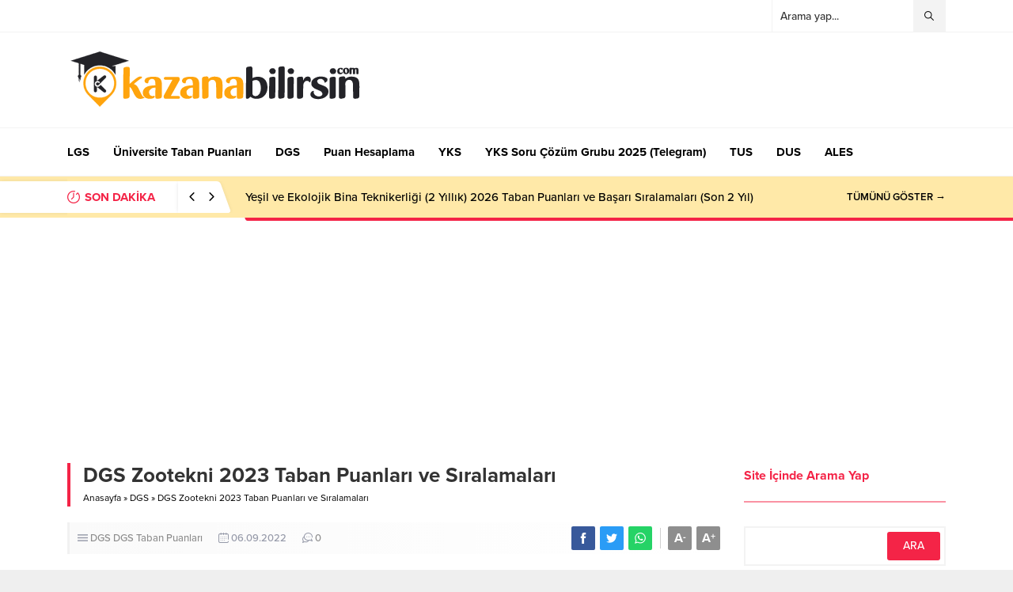

--- FILE ---
content_type: text/html; charset=UTF-8
request_url: https://kazanabilirsin.com/dgs-zootekni-2021-taban-puanlari-ve-siralamalari/
body_size: 10123
content:
<!DOCTYPE html><html lang="tr"><head><meta name="viewport" content="initial-scale=1" /><meta charset="UTF-8" /><link data-optimized="2" rel="stylesheet" href="https://kazanabilirsin.com/wp-content/litespeed/css/2c3e271dd1495ba5df56e8eb53fde139.css?ver=caf48" />
<!--[if lt IE 9]><script src="https://kazanabilirsin.com/wp-content/themes/anka/scripts/html5shiv.js"></script><![endif]--><link rel="shortcut icon" href="https://kazanabilirsin.com/wp-content/uploads/2022/08/logo1-1.png" type="image/png"><link rel="preload" as="font" href="https://kazanabilirsin.com/wp-content/themes/anka/fonts/anka.woff" type="font/woff2" crossorigin="anonymous"><link rel="preload" as="font" href="https://kazanabilirsin.com/wp-content/themes/anka/fonts/safiriconv2.woff" type="font/woff2" crossorigin="anonymous"><meta name='robots' content='index, follow, max-image-preview:large, max-snippet:-1, max-video-preview:-1' /><title>DGS Zootekni 2023 Taban Puanları ve Sıralamaları - Kazanabilirsin</title><link rel="canonical" href="https://kazanabilirsin.com/dgs-zootekni-2021-taban-puanlari-ve-siralamalari/" /><meta property="og:locale" content="tr_TR" /><meta property="og:type" content="article" /><meta property="og:title" content="DGS Zootekni 2023 Taban Puanları ve Sıralamaları - Kazanabilirsin" /><meta property="og:description" content="2023 Dikey Geçiş Sınavına girenler aşağıda yer alan Üniversitelerin Zootekni bölümünün en son yeni taban puanları ve sıralamalarını aşağıdan öğrenebilirsiniz. Buradaki puanlar  DGS yerleştirme puanlarına göre elde edilmiş olup 2023 DGS’ye girip tercih yapacak olan önlisans mezunu adayları bu başarı sıralamalarını ve taban puanlarını göz önünde bulundurmalılar. Kont/Yer ifadesi açılan kontenjana kaç kişi yerleştiğini göstermektedir Dört [&hellip;]" /><meta property="og:url" content="https://kazanabilirsin.com/dgs-zootekni-2021-taban-puanlari-ve-siralamalari/" /><meta property="og:site_name" content="Kazanabilirsin" /><meta property="article:publisher" content="https://www.facebook.com/2023yks" /><meta property="article:published_time" content="2022-09-06T06:23:23+00:00" /><meta property="article:modified_time" content="2022-09-07T22:10:12+00:00" /><meta property="og:image" content="https://kazanabilirsin.com/wp-content/uploads/2020/12/DGS-TABAN-PUANLARI-2.jpg" /><meta property="og:image:width" content="700" /><meta property="og:image:height" content="424" /><meta property="og:image:type" content="image/jpeg" /><meta name="author" content="kazanabilirsin" /><meta name="twitter:card" content="summary_large_image" /><meta name="twitter:creator" content="@vepuan" /><meta name="twitter:site" content="@vepuan" /><meta name="twitter:label1" content="Yazan:" /><meta name="twitter:data1" content="kazanabilirsin" /><meta name="twitter:label2" content="Tahmini okuma süresi" /><meta name="twitter:data2" content="1 dakika" /> <script type="application/ld+json" class="yoast-schema-graph">{"@context":"https://schema.org","@graph":[{"@type":"Article","@id":"https://kazanabilirsin.com/dgs-zootekni-2021-taban-puanlari-ve-siralamalari/#article","isPartOf":{"@id":"https://kazanabilirsin.com/dgs-zootekni-2021-taban-puanlari-ve-siralamalari/"},"author":{"name":"kazanabilirsin","@id":"https://kazanabilirsin.com/#/schema/person/08be88d6e2be976a7ec500c120ab7856"},"headline":"DGS Zootekni 2023 Taban Puanları ve Sıralamaları","datePublished":"2022-09-06T06:23:23+00:00","dateModified":"2022-09-07T22:10:12+00:00","mainEntityOfPage":{"@id":"https://kazanabilirsin.com/dgs-zootekni-2021-taban-puanlari-ve-siralamalari/"},"wordCount":296,"commentCount":0,"publisher":{"@id":"https://kazanabilirsin.com/#organization"},"image":{"@id":"https://kazanabilirsin.com/dgs-zootekni-2021-taban-puanlari-ve-siralamalari/#primaryimage"},"thumbnailUrl":"https://kazanabilirsin.com/wp-content/uploads/2022/09/DGS-taban-puanlari-2023-vepuan.jpg","keywords":["DGS","DGS Taban Puanları"],"articleSection":["DGS","DGS Taban Puanları"],"inLanguage":"tr","potentialAction":[{"@type":"CommentAction","name":"Comment","target":["https://kazanabilirsin.com/dgs-zootekni-2021-taban-puanlari-ve-siralamalari/#respond"]}]},{"@type":"WebPage","@id":"https://kazanabilirsin.com/dgs-zootekni-2021-taban-puanlari-ve-siralamalari/","url":"https://kazanabilirsin.com/dgs-zootekni-2021-taban-puanlari-ve-siralamalari/","name":"DGS Zootekni 2023 Taban Puanları ve Sıralamaları - Kazanabilirsin","isPartOf":{"@id":"https://kazanabilirsin.com/#website"},"primaryImageOfPage":{"@id":"https://kazanabilirsin.com/dgs-zootekni-2021-taban-puanlari-ve-siralamalari/#primaryimage"},"image":{"@id":"https://kazanabilirsin.com/dgs-zootekni-2021-taban-puanlari-ve-siralamalari/#primaryimage"},"thumbnailUrl":"https://kazanabilirsin.com/wp-content/uploads/2022/09/DGS-taban-puanlari-2023-vepuan.jpg","datePublished":"2022-09-06T06:23:23+00:00","dateModified":"2022-09-07T22:10:12+00:00","breadcrumb":{"@id":"https://kazanabilirsin.com/dgs-zootekni-2021-taban-puanlari-ve-siralamalari/#breadcrumb"},"inLanguage":"tr","potentialAction":[{"@type":"ReadAction","target":["https://kazanabilirsin.com/dgs-zootekni-2021-taban-puanlari-ve-siralamalari/"]}]},{"@type":"ImageObject","inLanguage":"tr","@id":"https://kazanabilirsin.com/dgs-zootekni-2021-taban-puanlari-ve-siralamalari/#primaryimage","url":"https://kazanabilirsin.com/wp-content/uploads/2022/09/DGS-taban-puanlari-2023-vepuan.jpg","contentUrl":"https://kazanabilirsin.com/wp-content/uploads/2022/09/DGS-taban-puanlari-2023-vepuan.jpg","width":2560,"height":1617},{"@type":"BreadcrumbList","@id":"https://kazanabilirsin.com/dgs-zootekni-2021-taban-puanlari-ve-siralamalari/#breadcrumb","itemListElement":[{"@type":"ListItem","position":1,"name":"Ana sayfa","item":"https://kazanabilirsin.com/"},{"@type":"ListItem","position":2,"name":"DGS Zootekni 2022 Taban Puanları ve Sıralamaları"}]},{"@type":"WebSite","@id":"https://kazanabilirsin.com/#website","url":"https://kazanabilirsin.com/","name":"Kazanabilirsin","description":"LGS, YKS, KPSS, ALES, DGS, TUS, YDS ve bil umum sınavlar için başucu kaynağı","publisher":{"@id":"https://kazanabilirsin.com/#organization"},"potentialAction":[{"@type":"SearchAction","target":{"@type":"EntryPoint","urlTemplate":"https://kazanabilirsin.com/?s={search_term_string}"},"query-input":"required name=search_term_string"}],"inLanguage":"tr"},{"@type":"Organization","@id":"https://kazanabilirsin.com/#organization","name":"Kazanabilirsin","url":"https://kazanabilirsin.com/","sameAs":["https://www.facebook.com/2023yks","https://twitter.com/vepuan"],"logo":{"@type":"ImageObject","inLanguage":"tr","@id":"https://kazanabilirsin.com/#/schema/logo/image/","url":"https://kazanabilirsin.com/wp-content/uploads/2022/08/logo1.png","contentUrl":"https://kazanabilirsin.com/wp-content/uploads/2022/08/logo1.png","width":375,"height":100,"caption":"Kazanabilirsin"},"image":{"@id":"https://kazanabilirsin.com/#/schema/logo/image/"}},{"@type":"Person","@id":"https://kazanabilirsin.com/#/schema/person/08be88d6e2be976a7ec500c120ab7856","name":"kazanabilirsin","sameAs":["https://kazanabilirsin.com"]}]}</script> <link rel='dns-prefetch' href='//use.typekit.net' /><link rel='dns-prefetch' href='//s.w.org' /><link rel="alternate" type="application/rss+xml" title="Kazanabilirsin &raquo; DGS Zootekni 2023 Taban Puanları ve Sıralamaları yorum beslemesi" href="https://kazanabilirsin.com/dgs-zootekni-2021-taban-puanlari-ve-siralamalari/feed/" /><link rel="https://api.w.org/" href="https://kazanabilirsin.com/wp-json/" /><link rel="alternate" type="application/json" href="https://kazanabilirsin.com/wp-json/wp/v2/posts/817" /><link rel="EditURI" type="application/rsd+xml" title="RSD" href="https://kazanabilirsin.com/xmlrpc.php?rsd" /><link rel="wlwmanifest" type="application/wlwmanifest+xml" href="https://kazanabilirsin.com/wp-includes/wlwmanifest.xml" /><link rel='shortlink' href='https://kazanabilirsin.com/?p=817' /><link rel="alternate" type="application/json+oembed" href="https://kazanabilirsin.com/wp-json/oembed/1.0/embed?url=https%3A%2F%2Fkazanabilirsin.com%2Fdgs-zootekni-2021-taban-puanlari-ve-siralamalari%2F" /><link rel="alternate" type="text/xml+oembed" href="https://kazanabilirsin.com/wp-json/oembed/1.0/embed?url=https%3A%2F%2Fkazanabilirsin.com%2Fdgs-zootekni-2021-taban-puanlari-ve-siralamalari%2F&#038;format=xml" /> <script type="litespeed/javascript" data-src="https://www.googletagmanager.com/gtag/js?id=UA-125513815-2"></script> <script type="litespeed/javascript">window.dataLayer=window.dataLayer||[];function gtag(){dataLayer.push(arguments)}
gtag('js',new Date());gtag('config','UA-125513815-2')</script> <link rel="icon" href="https://kazanabilirsin.com/wp-content/uploads/2022/08/cropped-logo1-1-32x32.png" sizes="32x32" /><link rel="icon" href="https://kazanabilirsin.com/wp-content/uploads/2022/08/cropped-logo1-1-192x192.png" sizes="192x192" /><link rel="apple-touch-icon" href="https://kazanabilirsin.com/wp-content/uploads/2022/08/cropped-logo1-1-180x180.png" /><meta name="msapplication-TileImage" content="https://kazanabilirsin.com/wp-content/uploads/2022/08/cropped-logo1-1-270x270.png" /><meta adı="yandex-doğrulama" içeriği="d9f6f26391c975f3" /><meta name='dmca-site-verification' content='aVJKcEVkQkU3MnltSDNOQjFEa2R4RkNtdys2ck5TRzVHWkRxRFJ1N01vWT01' /><meta name="facebook-domain-verification" content="86kaaovr7epatri0y433nlyzclcm8w" /><script data-ad-client="ca-pub-5908771983270776" async src="https://pagead2.googlesyndication.com/pagead/js/adsbygoogle.js"></script> </head><body class="post-template-default single single-post postid-817 single-format-standard desktop stickySidebar stickyMenu stickyMenuMobile fitImage" data-nonce="401380401b"><div id="safirPage"><header><div id="topbar"><div class="innerContainer visible pad"><nav id="topmenu"></nav><div id="topsearch"><form method="get" action="https://kazanabilirsin.com">
<input type="text" autocomplete="off" name="s" value="Arama yap..." onfocus="if(this.value==this.defaultValue) this.value='';" />
<button type="submit"></button></form><div class="searchTerms">
<span>LGS</span><span>
YKS</span><span>
KPSS</span><span>
ALES</span><span>
DGS</span><span>
TUS</span></div></div><div class="clear"></div></div></div><div id="header-cont"><div class="innerContainer visible pad"><div id="mobileHeader"><div id="logo"><div class="mobileButtons"><div class="button searchButton"></div><div class="button toggleMenu"></div></div><div class="mobileSearch"><form method="get" class="safir-searchform" action="https://kazanabilirsin.com">
<input type="text" autocomplete="off" name="s" value="Arama yap..." onblur="if(this.value=='') this.value=this.defaultValue;" onfocus="if(this.value==this.defaultValue) this.value='';" />
<button type="submit"></button></form><div class="searchTerms">
<span>LGS</span><span>
YKS</span><span>
KPSS</span><span>
ALES</span><span>
DGS</span><span>
TUS</span></div><div class="close"></div></div>
<span>										<a href="https://kazanabilirsin.com" class="logo">
<img src="https://kazanabilirsin.com/wp-content/uploads/2022/08/logo1.png" alt="Kazanabilirsin" title="Kazanabilirsin - Anasayfa" width="375" height="100" style="max-height:100px;" />
</a>
</span></div><div class="rightGroup"></div></div></div></div><div id="mainMenu"><div class="innerContainer visible pad"><nav id="menuGroup"><div id="menu"><ul id="menu-ana-menu" class="menu"><li  class="menu-item menu-item-type-custom menu-item-object-custom menu-item-has-children "><a><div class="text">LGS</div></a><ul class="sub-menu"><li  class="menu-item menu-item-type-post_type menu-item-object-post "><a href="https://kazanabilirsin.com/sinavsiz-obp-ile-ogrenci-alan-lise-taban-puanlari/"><div class="text">Sınavsız Alan Lise Taban Puanları 2025</div></a></li><li  class="menu-item menu-item-type-post_type menu-item-object-post "><a href="https://kazanabilirsin.com/yabanci-liseler-taban-puanlari-yuzdelik-dilimleri-egitim-ucretleri-2023/"><div class="text">Yabancı Liseler Taban Puanları (2024)</div></a></li><li  class="menu-item menu-item-type-post_type menu-item-object-post "><a href="https://kazanabilirsin.com/lgs-konulari-ve-soru-dagilimi-takip-cizelgeli/"><div class="text">LGS Konuları 2025</div></a></li><li  class="menu-item menu-item-type-post_type menu-item-object-post "><a href="https://kazanabilirsin.com/lise-taban-puanlari-ve-yuzdelik-dilimleri-lgs-meb/"><div class="text">Lise Taban Puanları 2025</div></a></li><li  class="menu-item menu-item-type-post_type menu-item-object-page "><a href="https://kazanabilirsin.com/lgs-puan-hesaplama/"><div class="text">LGS Puan Hesaplama 2025</div></a></li></ul></li><li  class="menu-item menu-item-type-post_type menu-item-object-post menu-item-has-children "><a href="https://kazanabilirsin.com/universitelerin-guncel-taban-puanlari-ve-basari-siralamalari-yokatlas-osym/"><div class="text">Üniversite Taban Puanları</div></a><ul class="sub-menu"><li  class="menu-item menu-item-type-post_type menu-item-object-post "><a href="https://kazanabilirsin.com/ozel-universite-ucretleri/"><div class="text">Özel Üniversite Ücretleri 2025</div></a></li><li  class="menu-item menu-item-type-post_type menu-item-object-post "><a href="https://kazanabilirsin.com/2-yillik-bolumlerin-guncel-universite-taban-puanlari-ve-basari-siralamalari/"><div class="text">2 Yıllık Taban Puanları</div></a></li><li  class="menu-item menu-item-type-post_type menu-item-object-post "><a href="https://kazanabilirsin.com/4-yillik-bolumlerin-guncel-universite-taban-puanlari-ve-basari-siralamalari/"><div class="text">4 Yıllık Taban Puanları</div></a></li><li  class="menu-item menu-item-type-post_type menu-item-object-post "><a href="https://kazanabilirsin.com/tum-ogretmenlik-taban-puanlari-basari-siralamalari/"><div class="text">Öğretmenlik Taban Puanları</div></a></li><li  class="menu-item menu-item-type-post_type menu-item-object-post "><a href="https://kazanabilirsin.com/tum-muhendislik-bolumleri-taban-puanlari-basari-siralamalari/"><div class="text">Mühendislik Taban Puanları</div></a></li><li  class="menu-item menu-item-type-post_type menu-item-object-post "><a href="https://kazanabilirsin.com/msu-taban-puanlari-ve-basari-siralamalari/"><div class="text">MSÜ Taban Puanları</div></a></li><li  class="menu-item menu-item-type-post_type menu-item-object-post "><a href="https://kazanabilirsin.com/besyo-taban-puanlari/"><div class="text">BESYO Taban Puanları</div></a></li><li  class="menu-item menu-item-type-post_type menu-item-object-post "><a href="https://kazanabilirsin.com/tum-saglik-bolumlerinin-taban-puanlari-ve-basari-siralamalari/"><div class="text">Sağlık Bölümlerinin Taban Puanları</div></a></li><li  class="menu-item menu-item-type-post_type menu-item-object-post "><a href="https://kazanabilirsin.com/acikogretim-aof-taban-puanlari/"><div class="text">AÖF Taban Puanları 2025</div></a></li></ul></li><li  class="menu-item menu-item-type-custom menu-item-object-custom menu-item-has-children "><a><div class="text">DGS</div></a><ul class="sub-menu"><li  class="menu-item menu-item-type-post_type menu-item-object-post "><a href="https://kazanabilirsin.com/dgs-konulari-ve-soru-dagilimi-pdf/"><div class="text">DGS Konuları 2025</div></a></li><li  class="menu-item menu-item-type-post_type menu-item-object-post icon13"><a href="https://kazanabilirsin.com/dgs-taban-puanlari/"><div class="safiricon icon icon13"></div><div class="text">DGS Taban Puanları 2025</div></a></li><li  class="menu-item menu-item-type-post_type menu-item-object-page "><a href="https://kazanabilirsin.com/dgs-hangi-bolum-kac-net/"><div class="text">DGS Hangi Bölüm Kaç Net 2025</div></a></li><li  class="menu-item menu-item-type-post_type menu-item-object-page "><a href="https://kazanabilirsin.com/dgs-puan-hesaplama/"><div class="text">DGS Puan Hesaplama</div></a></li></ul></li><li  class="menu-item menu-item-type-custom menu-item-object-custom menu-item-has-children "><a href="https://vepuan.com/"><div class="text">Puan Hesaplama</div></a><ul class="sub-menu"><li  class="menu-item menu-item-type-custom menu-item-object-custom "><a href="https://vepuan.com/msu-puan-hesaplama/"><div class="text">MSÜ Puan Hesaplama</div></a></li><li  class="menu-item menu-item-type-custom menu-item-object-custom "><a href="https://vepuan.com/ales-puan-hesaplama/"><div class="text">ALES Puan Hesaplama</div></a></li><li  class="menu-item menu-item-type-custom menu-item-object-custom "><a href="https://vepuan.com/tyt-puan-hesaplama/"><div class="text">TYT Puan Hesaplama</div></a></li><li  class="menu-item menu-item-type-custom menu-item-object-custom "><a href="https://vepuan.com/dgs-puan-hesaplama/"><div class="text">DGS Puan Hesaplama</div></a></li><li  class="menu-item menu-item-type-custom menu-item-object-custom "><a href="https://vepuan.com/lgs-puan-hesaplama/"><div class="text">LGS Puan Hesaplama</div></a></li><li  class="menu-item menu-item-type-custom menu-item-object-custom "><a href="https://vepuan.com/yks-puan-hesaplama/"><div class="text">YKS Puan Hesaplama</div></a></li></ul></li><li  class="menu-item menu-item-type-custom menu-item-object-custom menu-item-has-children "><a href="#"><div class="text">YKS</div></a><ul class="sub-menu"><li  class="menu-item menu-item-type-post_type menu-item-object-page "><a href="https://kazanabilirsin.com/yks-sayac/"><div class="text">YKS Sayaç</div></a></li><li  class="menu-item menu-item-type-post_type menu-item-object-post "><a href="https://kazanabilirsin.com/60-gunde-60-net-tyt-programi/"><div class="text">60 Günde 60 Net (TYT Programı)</div></a></li><li  class="menu-item menu-item-type-post_type menu-item-object-post "><a href="https://kazanabilirsin.com/hangi-bolum-icin-kac-net-gerekir/"><div class="text">Hangi Bölüm Kaç Net</div></a></li><li  class="menu-item menu-item-type-post_type menu-item-object-page "><a href="https://kazanabilirsin.com/yks-puan-hesaplama/"><div class="text">YKS Puan Hesaplama</div></a></li></ul></li><li  class="menu-item menu-item-type-post_type menu-item-object-post "><a href="https://kazanabilirsin.com/yks-soru-cozum-grubu/"><div class="text">YKS Soru Çözüm Grubu 2025 (Telegram)</div></a></li><li  class="menu-item menu-item-type-custom menu-item-object-custom menu-item-has-children "><a href="#"><div class="text">TUS</div></a><ul class="sub-menu"><li  class="menu-item menu-item-type-post_type menu-item-object-post "><a href="https://kazanabilirsin.com/tus-taban-puanlari/"><div class="text">TUS Taban Puanları</div></a></li></ul></li><li  class="menu-item menu-item-type-custom menu-item-object-custom menu-item-has-children "><a href="#"><div class="text">DUS</div></a><ul class="sub-menu"><li  class="menu-item menu-item-type-post_type menu-item-object-page "><a href="https://kazanabilirsin.com/dus-puan-ve-siralama-hesaplama/"><div class="text">DUS Puan Hesaplama</div></a></li></ul></li><li  class="menu-item menu-item-type-custom menu-item-object-custom menu-item-has-children "><a href="#"><div class="text">ALES</div></a><ul class="sub-menu"><li  class="menu-item menu-item-type-post_type menu-item-object-page "><a href="https://kazanabilirsin.com/ales-puan-hesaplama/"><div class="text">Ales Puan Hesaplama 2025</div></a></li></ul></li></ul></div><div style="clear: both"></div></nav></div></div><div id="breakingGroup"><div class="innerContainer visible pad"><div class="breakingContainer"><div id="breaking" class=""><div class="breakingTitle"><div class="title">
SON DAKİKA</div><div class="arrows">
<span class="up"></span>
<span class="down"></span></div></div><div class="items"><div class="post">
<a href="https://kazanabilirsin.com/yesil-ve-ekolojik-bina-teknikerligi-2-yillik-taban-puanlari-ve-basari-siralamalari/">
Yeşil ve Ekolojik Bina Teknikerliği (2 Yıllık) 2026 Taban Puanları ve Başarı Sıralamaları (Son 2 Yıl)								</a></div><div class="post">
<a href="https://kazanabilirsin.com/yenilenebilir-enerji-teknikerligi-2-yillik-taban-puanlari-ve-basari-siralamalari/">
Yenilenebilir Enerji Teknikerliği (2 Yıllık) 2026 Taban Puanları ve Başarı Sıralamaları (Son 2 Yıl)								</a></div><div class="post">
<a href="https://kazanabilirsin.com/yapi-yuzeyi-tasarim-teknikerligi-2-yillik-taban-puanlari-ve-basari-siralamalari/">
Yapı Yüzeyi Tasarım Teknikerliği (2 Yıllık) 2026 Taban Puanları ve Başarı Sıralamaları (Son 2 Yıl)								</a></div><div class="post">
<a href="https://kazanabilirsin.com/uzaktan-algilama-ve-cografi-bilgi-sistemleri-2-yillik-taban-puanlari-ve-basari-siralamalari/">
Uzaktan Algılama ve Coğrafi Bilgi Sistemleri (2 Yıllık) 2026 Taban Puanları ve Başarı Sıralamaları (Son 2 Yıl)								</a></div><div class="post">
<a href="https://kazanabilirsin.com/tibbi-veri-isleme-teknikerligi-2-yillik-taban-puanlari-ve-basari-siralamalari/">
Tıbbi Veri İşleme Teknikerliği (2 Yıllık) 2026 Taban Puanları ve Başarı Sıralamaları (Son 2 Yıl)								</a></div></div>
<a href="#" class="breakingMoreLink">TÜMÜNÜ GÖSTER →</a></div></div></div></div></header><div id="overlay"></div><div id="hamburgermenu"><div class="logoBlock">
<a href="https://kazanabilirsin.com">
<img src="https://kazanabilirsin.com/wp-content/uploads/2022/08/logo1.png" alt="Kazanabilirsin" title="Kazanabilirsin - Anasayfa" width="375" height="100" style="max-height:100px;" />
</a>
<span class="close"></span></div><div id="mobilemenuContainer"><div id="mobilemenu"><ul id="menu-ana-menu-1" class="menu"><li  class="menu-item menu-item-type-custom menu-item-object-custom menu-item-has-children "><a><div class="text">LGS</div></a><ul class="sub-menu"><li  class="menu-item menu-item-type-post_type menu-item-object-post "><a href="https://kazanabilirsin.com/sinavsiz-obp-ile-ogrenci-alan-lise-taban-puanlari/"><div class="text">Sınavsız Alan Lise Taban Puanları 2025</div></a></li><li  class="menu-item menu-item-type-post_type menu-item-object-post "><a href="https://kazanabilirsin.com/yabanci-liseler-taban-puanlari-yuzdelik-dilimleri-egitim-ucretleri-2023/"><div class="text">Yabancı Liseler Taban Puanları (2024)</div></a></li><li  class="menu-item menu-item-type-post_type menu-item-object-post "><a href="https://kazanabilirsin.com/lgs-konulari-ve-soru-dagilimi-takip-cizelgeli/"><div class="text">LGS Konuları 2025</div></a></li><li  class="menu-item menu-item-type-post_type menu-item-object-post "><a href="https://kazanabilirsin.com/lise-taban-puanlari-ve-yuzdelik-dilimleri-lgs-meb/"><div class="text">Lise Taban Puanları 2025</div></a></li><li  class="menu-item menu-item-type-post_type menu-item-object-page "><a href="https://kazanabilirsin.com/lgs-puan-hesaplama/"><div class="text">LGS Puan Hesaplama 2025</div></a></li></ul></li><li  class="menu-item menu-item-type-post_type menu-item-object-post menu-item-has-children "><a href="https://kazanabilirsin.com/universitelerin-guncel-taban-puanlari-ve-basari-siralamalari-yokatlas-osym/"><div class="text">Üniversite Taban Puanları</div></a><ul class="sub-menu"><li  class="menu-item menu-item-type-post_type menu-item-object-post "><a href="https://kazanabilirsin.com/ozel-universite-ucretleri/"><div class="text">Özel Üniversite Ücretleri 2025</div></a></li><li  class="menu-item menu-item-type-post_type menu-item-object-post "><a href="https://kazanabilirsin.com/2-yillik-bolumlerin-guncel-universite-taban-puanlari-ve-basari-siralamalari/"><div class="text">2 Yıllık Taban Puanları</div></a></li><li  class="menu-item menu-item-type-post_type menu-item-object-post "><a href="https://kazanabilirsin.com/4-yillik-bolumlerin-guncel-universite-taban-puanlari-ve-basari-siralamalari/"><div class="text">4 Yıllık Taban Puanları</div></a></li><li  class="menu-item menu-item-type-post_type menu-item-object-post "><a href="https://kazanabilirsin.com/tum-ogretmenlik-taban-puanlari-basari-siralamalari/"><div class="text">Öğretmenlik Taban Puanları</div></a></li><li  class="menu-item menu-item-type-post_type menu-item-object-post "><a href="https://kazanabilirsin.com/tum-muhendislik-bolumleri-taban-puanlari-basari-siralamalari/"><div class="text">Mühendislik Taban Puanları</div></a></li><li  class="menu-item menu-item-type-post_type menu-item-object-post "><a href="https://kazanabilirsin.com/msu-taban-puanlari-ve-basari-siralamalari/"><div class="text">MSÜ Taban Puanları</div></a></li><li  class="menu-item menu-item-type-post_type menu-item-object-post "><a href="https://kazanabilirsin.com/besyo-taban-puanlari/"><div class="text">BESYO Taban Puanları</div></a></li><li  class="menu-item menu-item-type-post_type menu-item-object-post "><a href="https://kazanabilirsin.com/tum-saglik-bolumlerinin-taban-puanlari-ve-basari-siralamalari/"><div class="text">Sağlık Bölümlerinin Taban Puanları</div></a></li><li  class="menu-item menu-item-type-post_type menu-item-object-post "><a href="https://kazanabilirsin.com/acikogretim-aof-taban-puanlari/"><div class="text">AÖF Taban Puanları 2025</div></a></li></ul></li><li  class="menu-item menu-item-type-custom menu-item-object-custom menu-item-has-children "><a><div class="text">DGS</div></a><ul class="sub-menu"><li  class="menu-item menu-item-type-post_type menu-item-object-post "><a href="https://kazanabilirsin.com/dgs-konulari-ve-soru-dagilimi-pdf/"><div class="text">DGS Konuları 2025</div></a></li><li  class="menu-item menu-item-type-post_type menu-item-object-post icon13"><a href="https://kazanabilirsin.com/dgs-taban-puanlari/"><div class="safiricon icon icon13"></div><div class="text">DGS Taban Puanları 2025</div></a></li><li  class="menu-item menu-item-type-post_type menu-item-object-page "><a href="https://kazanabilirsin.com/dgs-hangi-bolum-kac-net/"><div class="text">DGS Hangi Bölüm Kaç Net 2025</div></a></li><li  class="menu-item menu-item-type-post_type menu-item-object-page "><a href="https://kazanabilirsin.com/dgs-puan-hesaplama/"><div class="text">DGS Puan Hesaplama</div></a></li></ul></li><li  class="menu-item menu-item-type-custom menu-item-object-custom menu-item-has-children "><a href="https://vepuan.com/"><div class="text">Puan Hesaplama</div></a><ul class="sub-menu"><li  class="menu-item menu-item-type-custom menu-item-object-custom "><a href="https://vepuan.com/msu-puan-hesaplama/"><div class="text">MSÜ Puan Hesaplama</div></a></li><li  class="menu-item menu-item-type-custom menu-item-object-custom "><a href="https://vepuan.com/ales-puan-hesaplama/"><div class="text">ALES Puan Hesaplama</div></a></li><li  class="menu-item menu-item-type-custom menu-item-object-custom "><a href="https://vepuan.com/tyt-puan-hesaplama/"><div class="text">TYT Puan Hesaplama</div></a></li><li  class="menu-item menu-item-type-custom menu-item-object-custom "><a href="https://vepuan.com/dgs-puan-hesaplama/"><div class="text">DGS Puan Hesaplama</div></a></li><li  class="menu-item menu-item-type-custom menu-item-object-custom "><a href="https://vepuan.com/lgs-puan-hesaplama/"><div class="text">LGS Puan Hesaplama</div></a></li><li  class="menu-item menu-item-type-custom menu-item-object-custom "><a href="https://vepuan.com/yks-puan-hesaplama/"><div class="text">YKS Puan Hesaplama</div></a></li></ul></li><li  class="menu-item menu-item-type-custom menu-item-object-custom menu-item-has-children "><a href="#"><div class="text">YKS</div></a><ul class="sub-menu"><li  class="menu-item menu-item-type-post_type menu-item-object-page "><a href="https://kazanabilirsin.com/yks-sayac/"><div class="text">YKS Sayaç</div></a></li><li  class="menu-item menu-item-type-post_type menu-item-object-post "><a href="https://kazanabilirsin.com/60-gunde-60-net-tyt-programi/"><div class="text">60 Günde 60 Net (TYT Programı)</div></a></li><li  class="menu-item menu-item-type-post_type menu-item-object-post "><a href="https://kazanabilirsin.com/hangi-bolum-icin-kac-net-gerekir/"><div class="text">Hangi Bölüm Kaç Net</div></a></li><li  class="menu-item menu-item-type-post_type menu-item-object-page "><a href="https://kazanabilirsin.com/yks-puan-hesaplama/"><div class="text">YKS Puan Hesaplama</div></a></li></ul></li><li  class="menu-item menu-item-type-post_type menu-item-object-post "><a href="https://kazanabilirsin.com/yks-soru-cozum-grubu/"><div class="text">YKS Soru Çözüm Grubu 2025 (Telegram)</div></a></li><li  class="menu-item menu-item-type-custom menu-item-object-custom menu-item-has-children "><a href="#"><div class="text">TUS</div></a><ul class="sub-menu"><li  class="menu-item menu-item-type-post_type menu-item-object-post "><a href="https://kazanabilirsin.com/tus-taban-puanlari/"><div class="text">TUS Taban Puanları</div></a></li></ul></li><li  class="menu-item menu-item-type-custom menu-item-object-custom menu-item-has-children "><a href="#"><div class="text">DUS</div></a><ul class="sub-menu"><li  class="menu-item menu-item-type-post_type menu-item-object-page "><a href="https://kazanabilirsin.com/dus-puan-ve-siralama-hesaplama/"><div class="text">DUS Puan Hesaplama</div></a></li></ul></li><li  class="menu-item menu-item-type-custom menu-item-object-custom menu-item-has-children "><a href="#"><div class="text">ALES</div></a><ul class="sub-menu"><li  class="menu-item menu-item-type-post_type menu-item-object-page "><a href="https://kazanabilirsin.com/ales-puan-hesaplama/"><div class="text">Ales Puan Hesaplama 2025</div></a></li></ul></li></ul></div></div><div id="mobileSocial"><ul class="safirSocial"><li class="facebook">
<a rel="external" href="https://www.facebook.com/kazanabilirsincom" title="Facebook"></a></li><li class="twitter">
<a rel="external" href="https://twitter.com/vkazanabilirsin" title="Twitter"></a></li><li class="whatsapp">
<a rel="external" href="https://www.whatsapp.com/channel/0029VaAIqdV3wtbFFxPn6r2W" title="Whatsapp"></a></li><li class="linkedin">
<a rel="external" href="https://www.linkedin.com/company/101515087/" title="Linkedin"></a></li><li class="rss">
<a rel="external" href="https://kazanabilirsin.com/feed/" title="Rss"></a></li></ul></div></div><div style="height:280px" data-empower-zone="159842" class="empower-ad"></div><div id="main"><div class="innerContainer pad"><div id="content"><div id="single"><div class="haberSingle"><div class="pageHeading"><h1 class="title">DGS Zootekni 2023 Taban Puanları ve Sıralamaları</h1><div id="breadcrumb"><div><span><a class="crumbs-home" href="https://kazanabilirsin.com">Anasayfa</a></span> <span class="delimiter">&raquo;</span> <span><a href="https://kazanabilirsin.com/dgs/">DGS</a></span> <span class="delimiter">&raquo;</span> <span class="current">DGS Zootekni 2023 Taban Puanları ve Sıralamaları</span></div></div></div><div class="metaBox"><div class="safirMetas"><div class="meta category"><div class="safirCategoryMeta">
<a class="sfrCatClr cat96" href="https://kazanabilirsin.com/dgs/">DGS</a>
<a class="sfrCatClr cat97" href="https://kazanabilirsin.com/dgs/dgs-taban-puanlari/">DGS Taban Puanları</a></div></div><div class="meta date">06.09.2022</div><div class="meta comment"><a href="https://kazanabilirsin.com/dgs-zootekni-2021-taban-puanlari-ve-siralamalari/#comments" rel="nofollow">
0</a></div><div class="sizing fontplus">A<sup>+</sup></div><div class="sizing fontminus">A<sup>-</sup></div></div><div class="share"><ul class="safirSocial"><li class="facebook">
<a rel="external" href="https://www.facebook.com/sharer/sharer.php?u=https://kazanabilirsin.com/dgs-zootekni-2021-taban-puanlari-ve-siralamalari/" title="Konuyu Facebook'ta Paylaş"></a></li><li class="twitter">
<a rel="external" href="https://www.twitter.com/share?url=https://kazanabilirsin.com/dgs-zootekni-2021-taban-puanlari-ve-siralamalari/&amp;text=DGS Zootekni 2023 Taban Puanları ve Sıralamaları" title="Konuyu Twitter'da Paylaş"></a></li><li class="whatsapp">
<a rel="external" href="whatsapp://send?text=DGS Zootekni 2023 Taban Puanları ve Sıralamaları-https://kazanabilirsin.com/dgs-zootekni-2021-taban-puanlari-ve-siralamalari/" data-action="share/whatsapp/share" title="Konuyu Whatsapp'ta Paylaş"></a></li></ul></div></div><div id="singleContent" class="reading"><p>2023 Dikey Geçiş Sınavına girenler aşağıda yer alan <span style="color: #ff6600;"><strong>Üniversitelerin Zootekni bölümünün</strong></span> en son yeni taban puanları ve sıralamalarını aşağıdan öğrenebilirsiniz.<div class=ads><div class=""><div style="min-height:280px;overflow:hidden" data-empower-zone="159935" class="empower-ad"></div></div></div><div class=ads></div><p>Buradaki puanlar  DGS yerleştirme puanlarına göre elde edilmiş olup 2023 DGS’ye girip tercih yapacak olan önlisans mezunu adayları bu başarı sıralamalarını ve taban puanlarını göz önünde bulundurmalılar. <strong>Kont/Yer </strong>ifadesi açılan kontenjana kaç kişi yerleştiğini göstermektedir<p>Dört yıllık <span style="color: #ff6600;"><strong>Zootekni </strong></span>bölümüne dikey geçiş yapılabilen ön lisans bölümleri aşağıdaki gibidir. Diğer bölümlerin taban puanları için tıklayınız <a href="https://kazanabilirsin.com/dgs-taban-puanlari-ve-siralamalari-osym-imdb-9-8/"><span style="color: #ff0000;"><strong>DGS Taban Puanları </strong></span></a><table width="680"><tbody><tr><td style="text-align: center; background-color: #e65100;" width="35%"><strong><span style="color: #ffffff;">Üniversite</span></strong></td><td style="text-align: center; background-color: #e65100;" width="12%"><strong><span style="color: #ffffff;">Bölüm Adı</span></strong></td><td style="text-align: center; background-color: #e65100;" width="9%"><strong><span style="color: #ffffff;">Puan Türü</span></strong></td><td style="text-align: center; background-color: #e65100;" width="9%"><strong><span style="color: #ffffff;">Kont/Yer</span></strong></td><td style="text-align: center; background-color: #e65100;" width="6%"><strong><span style="color: #ffffff;">Puan</span></strong></td><td style="text-align: center; background-color: #e65100;" width="9%"><strong><span style="color: #ffffff;">Sıralama</span></strong></td></tr><tr><td width="191">Ankara Üniversitesi (Devlet Üniversitesi)</td><td width="265"> Zootekni</td><td width="56">SAY</td><td width="56">2/2</td><td width="56">297,701</td><td width="56">3294</td></tr><tr><td>Bursa Uludağ Üniversitesi (Devlet Üniversitesi)</td><td> Zootekni</td><td>SAY</td><td>3/3</td><td>289,3082</td><td>5927</td></tr><tr><td>Dicle Üniversitesi (Diyarbakır) (Devlet Üniversitesi)</td><td> Zootekni</td><td>SAY</td><td>3/3</td><td>286,3308</td><td>7100</td></tr><tr><td>Ege Üniversitesi (İzmir) (Devlet Üniversitesi)</td><td> Zootekni</td><td>SAY</td><td>3/3</td><td>284,5411</td><td>7883</td></tr><tr><td>Selçuk Üniversitesi (Konya)  (Devlet Üniversitesi)</td><td> Zootekni</td><td>SAY</td><td>3/3</td><td>281,7143</td><td>9142</td></tr><tr><td>Van Yüzüncü Yıl Üniversitesi (Devlet Üniversitesi)</td><td> Zootekni</td><td>SAY</td><td>2/2</td><td>281,4943</td><td>9253</td></tr><tr><td>Aydın Adnan Menderes Üniversitesi (Devlet Üniversitesi)</td><td> Zootekni</td><td>SAY</td><td>3/3</td><td>277,698</td><td>11253</td></tr><tr><td>Ondokuz Mayıs Üniversitesi (Samsun) (Devlet Üniversitesi)</td><td> Zootekni</td><td>SAY</td><td>2/2</td><td>277,3964</td><td>11418</td></tr><tr><td>Eskişehir Osmangazi Üniversitesi (Devlet Üniversitesi)</td><td> Zootekni</td><td>SAY</td><td>3/3</td><td>276,5618</td><td>11905</td></tr><tr><td>Çukurova Üniversitesi (Adana) (Devlet Üniversitesi)</td><td> Zootekni</td><td>SAY</td><td>3/3</td><td>276,4033</td><td>11998</td></tr><tr><td>Erciyes Üniversitesi (Kayseri)  (Devlet Üniversitesi)</td><td> Zootekni</td><td>SAY</td><td>2/2</td><td>276,2895</td><td>12064</td></tr><tr><td>Isparta Uygulamalı Bilimler Üniversitesi (Devlet Üniversitesi)</td><td> Zootekni</td><td>SAY</td><td>2/2</td><td>275,2596</td><td>12660</td></tr><tr><td>Kahramanmaraş Sütçü İmam Üniversitesi (Devlet Üniversitesi)</td><td> Zootekni</td><td>SAY</td><td>2/2</td><td>274,4834</td><td>13111</td></tr><tr><td>Atatürk Üniversitesi (Erzurum) (Devlet Üniversitesi)</td><td> Zootekni</td><td>SAY</td><td>2/2</td><td>274,1053</td><td>13335</td></tr><tr><td>Akdeniz Üniversitesi (Antalya)  (Devlet Üniversitesi)</td><td> Zootekni</td><td>SAY</td><td>4/4</td><td>273,5491</td><td>13692</td></tr><tr><td>Tekirdağ Namık Kemal Üniversitesi (Devlet Üniversitesi)</td><td> Zootekni</td><td>SAY</td><td>2/2</td><td>273,465</td><td>13746</td></tr><tr><td>Çanakkale Onsekiz Mart Üniversitesi (Devlet Üniversitesi)</td><td> Zootekni</td><td>SAY</td><td>4/4</td><td>272,8794</td><td>14131</td></tr><tr><td>Kırşehir Ahi Evran Üniversitesi (Devlet Üniversitesi)</td><td> Zootekni</td><td>SAY</td><td>2/2</td><td>272,2917</td><td>14534</td></tr><tr><td>Uşak Üniversitesi (Devlet Üniversitesi)</td><td> Zootekni</td><td>SAY</td><td>2/2</td><td>270,074</td><td>16082</td></tr></tbody></table></div><div id="page-links"></div><div class="ads singleAd3"><div style="height:280px" data-empower-zone="154366" class="empower-ad"></div></div><div class="tags">
<span class="title">ETİKETLER:</span> <a href="https://kazanabilirsin.com/tag/dgs/" rel="tag">DGS</a>, <a href="https://kazanabilirsin.com/tag/dgs-taban-puanlari/" rel="tag">DGS Taban Puanları</a></div><div id="comments" class="sfrIconForm"><div class="mainHeading"><div class="safiricon icon icon10"></div><div class="title">
Yorumlar</div></div><div id="respond" class="comment-respond"><h3 id="reply-title" class="comment-reply-title"> <small><a rel="nofollow" id="cancel-comment-reply-link" href="/dgs-zootekni-2021-taban-puanlari-ve-siralamalari/#respond" style="display:none;">[ Yoruma cevap yazmaktan vazgeç ]</a></small></h3><form action="https://kazanabilirsin.com/wp-comments-post.php" method="post" id="commentform" class="comment-form"><div class="container"><div class="itemContainer"><div class="item message"><textarea placeholder="Yorumunuz" class="message" name="comment" id="comment" cols="60" rows="10"></textarea></div></div></div><div class="container half"><div class="itemContainer"><div class="item name"><div class="icon"><span></span></div><input placeholder="İsminiz" type="text" id="author" name="author" size="80" value="" /></div></div><div class="itemContainer"><div class="item mail"><div class="icon"><span></span></div><input placeholder="Mail adresiniz" type="text" id="email" name="email" size="80" value="" /></div></div></div><p class="comment-form-cookies-consent"><input id="wp-comment-cookies-consent" name="wp-comment-cookies-consent" type="checkbox" value="yes" /> <label for="wp-comment-cookies-consent">Bir dahaki sefere yorum yaptığımda kullanılmak üzere adımı, e-posta adresimi ve web site adresimi bu tarayıcıya kaydet.</label></p><p class="form-submit"><input name="submit" type="submit" id="submit" class="submit" value="Gönder" /> <input type='hidden' name='comment_post_ID' value='817' id='comment_post_ID' />
<input type='hidden' name='comment_parent' id='comment_parent' value='0' /></p><p style="display: none;"><input type="hidden" id="akismet_comment_nonce" name="akismet_comment_nonce" value="7cff044c03" /></p><p style="display: none !important;"><label>&#916;<textarea name="ak_hp_textarea" cols="45" rows="8" maxlength="100"></textarea></label><input type="hidden" id="ak_js_1" name="ak_js" value="87"/></p></form></div><div class="sfrCommentsList"><p class="nocomments">Henüz yorum yapılmamış. İlk yorumu yukarıdaki form aracılığıyla siz yapabilirsiniz.</p></div></div><div id="related"><div class="mainHeading"><div class="safiricon icon icon52"></div><div class="title">Benzer Konular</div></div><div class="safirWidget advancedPostsWidget1"><div class="widgetContent"><div class="items"><div class="post-container"><div class="post"><div class="postthumb">
<a href="https://kazanabilirsin.com/dgs-taban-puanlari/"><div class="safirthumb "><div class="thumbnail"><div class="center">
<img src="https://kazanabilirsin.com/wp-content/uploads/2023/09/dgs-taban-puanlari-2025-300x171.jpg" alt="DGS Taban Puanları ve Başarı Sıralamaları 2025 (ÖSYM)" width="300" height="171" /></div></div></div>
</a><div class="safirCategoryMeta">
<a class="sfrCatClr cat97" href="https://kazanabilirsin.com/dgs/dgs-taban-puanlari/">DGS Taban Puanları</a>
<a class="sfrCatClr cat149" href="https://kazanabilirsin.com/dgs-taban-puanlari-2025/">DGS Taban Puanları 2025</a></div></div><div class="detail"><div class="inner"
style="max-height:105px"><div class="title">
<a href="https://kazanabilirsin.com/dgs-taban-puanlari/">DGS Taban Puanları ve Başarı Sıralamaları 2025 (ÖSYM)</a></div><div class="summary">
2025 DGS için “DGS Taban Puanları 2025″, “DGS Kontenjanları 2025″ ve daha fazlası Tercih Koçu’nda. Güncel DGS taban puanları 2025 bu sayfada. Her yıl ÖSYM’nin düzenlediği ve 2 yıllık önlisans bölümlerinden lisans bölümlerine geçişte kullanılan DGS için en zorlu süreç şüphesiz tercih zamanıdır. Özellikle tercih zamanı pek çok bölümün DGS...</div></div><div class="safirMetas"><div class="meta date">27.09.2024</div><div class="meta comment">
<a href="https://kazanabilirsin.com/dgs-taban-puanlari/#comments" rel="nofollow">
2</a></div></div></div></div></div><div class="post-container"><div class="post"><div class="postthumb">
<a href="https://kazanabilirsin.com/dgs-hemsirelik-2021-taban-puanlari-ve-siralamalari/"><div class="safirthumb "><div class="thumbnail"><div class="center">
<img src="https://kazanabilirsin.com/wp-content/uploads/2022/09/DGS-taban-puanlari-2023-vepuan-300x189.jpg" alt="DGS Hemşirelik 2023 Taban Puanları ve Sıralamaları" width="300" height="189" /></div></div></div>
</a><div class="safirCategoryMeta">
<a class="sfrCatClr cat96" href="https://kazanabilirsin.com/dgs/">DGS</a>
<a class="sfrCatClr cat97" href="https://kazanabilirsin.com/dgs/dgs-taban-puanlari/">DGS Taban Puanları</a></div></div><div class="detail"><div class="inner"
style="max-height:105px"><div class="title">
<a href="https://kazanabilirsin.com/dgs-hemsirelik-2021-taban-puanlari-ve-siralamalari/">DGS Hemşirelik 2023 Taban Puanları ve Sıralamaları</a></div><div class="summary">
2023 Dikey Geçiş Sınavına girenler aşağıda yer alan Üniversitelerin Hemşirelik bölümünün en son yeni taban puanları ve sıralamalarını aşağıdan öğrenebilirsiniz. Buradaki puanlar  DGS yerleştirme puanlarına göre elde edilmiş olup 2023 DGS’ye girip tercih yapacak olan önlisans mezunu adayları bu başarı sıralamalarını ve taban puanlarını göz önünde bulundurmalılar. Kont/Yer ifadesi açılan kontenjana...</div></div><div class="safirMetas"><div class="meta date">06.09.2022</div><div class="meta comment">
<a href="https://kazanabilirsin.com/dgs-hemsirelik-2021-taban-puanlari-ve-siralamalari/#comments" rel="nofollow">
0</a></div></div></div></div></div><div class="post-container"><div class="post"><div class="postthumb">
<a href="https://kazanabilirsin.com/dgs-hukuk-2021-taban-puanlari-ve-siralamalari/"><div class="safirthumb "><div class="thumbnail"><div class="center">
<img src="https://kazanabilirsin.com/wp-content/uploads/2022/09/DGS-taban-puanlari-2023-vepuan-300x189.jpg" alt="DGS Hukuk 2023 Taban Puanları ve Sıralamaları" width="300" height="189" /></div></div></div>
</a><div class="safirCategoryMeta">
<a class="sfrCatClr cat96" href="https://kazanabilirsin.com/dgs/">DGS</a>
<a class="sfrCatClr cat97" href="https://kazanabilirsin.com/dgs/dgs-taban-puanlari/">DGS Taban Puanları</a></div></div><div class="detail"><div class="inner"
style="max-height:105px"><div class="title">
<a href="https://kazanabilirsin.com/dgs-hukuk-2021-taban-puanlari-ve-siralamalari/">DGS Hukuk 2023 Taban Puanları ve Sıralamaları</a></div><div class="summary">
2023 Dikey Geçiş Sınavına girenler aşağıda yer alan Üniversitelerin Hukuk bölümünün en son yeni taban puanları ve sıralamalarını aşağıdan öğrenebilirsiniz. Buradaki puanlar  DGS yerleştirme puanlarına göre elde edilmiş olup 2023 DGS’ye girip tercih yapacak olan önlisans mezunu adayları bu başarı sıralamalarını ve taban puanlarını göz önünde bulundurmalılar. Kont/Yer ifadesi açılan kontenjana...</div></div><div class="safirMetas"><div class="meta date">06.09.2022</div><div class="meta comment">
<a href="https://kazanabilirsin.com/dgs-hukuk-2021-taban-puanlari-ve-siralamalari/#comments" rel="nofollow">
0</a></div></div></div></div></div><div class="post-container"><div class="post"><div class="postthumb">
<a href="https://kazanabilirsin.com/dgs-puan-kesintisi-dgsde-tercih-yaparsak-puan-duser-mi/"><div class="safirthumb "><div class="thumbnail"><div class="center">
<img src="https://kazanabilirsin.com/wp-content/uploads/2021/05/Dgs-tercih--300x202.png" alt="DGS Puan Kesintisi, Dgs&#8217;de tercih yaparsak puan düşer mi?" width="300" height="202" /></div></div></div>
</a><div class="safirCategoryMeta">
<a class="sfrCatClr cat96" href="https://kazanabilirsin.com/dgs/">DGS</a></div></div><div class="detail"><div class="inner"
style="max-height:105px"><div class="title">
<a href="https://kazanabilirsin.com/dgs-puan-kesintisi-dgsde-tercih-yaparsak-puan-duser-mi/">DGS Puan Kesintisi, Dgs&#8217;de tercih yaparsak puan düşer mi?</a></div><div class="summary">
DGS ye giren adayların birçoğu tarafından merak edilen Dgs&#8217;de tercih yaparsak puan düşer mi? konusu hakkında merak edilen tüm sorulara cevap vereceğiz. DGS yani Dikey geçiş sınavı ön lisans bölümlerinden mezun olan kişilerin örgün öğretim lisans programlarına geçiş yapmak için girdikleri bir sınavdır. Adaylar bu bazen bir bölümü kazandıkları halde sonrasında...</div></div><div class="safirMetas"><div class="meta date">27.07.2023</div><div class="meta comment">
<a href="https://kazanabilirsin.com/dgs-puan-kesintisi-dgsde-tercih-yaparsak-puan-duser-mi/#comments" rel="nofollow">
164</a></div></div></div></div></div><div class="post-container"><div class="post"><div class="postthumb">
<a href="https://kazanabilirsin.com/dgs-mimarlik-2021-taban-puanlari-ve-siralamalari/"><div class="safirthumb "><div class="thumbnail"><div class="center">
<img src="https://kazanabilirsin.com/wp-content/uploads/2022/09/DGS-taban-puanlari-2023-vepuan-300x189.jpg" alt="DGS Mimarlık 2023 Taban Puanları ve Sıralamaları" width="300" height="189" /></div></div></div>
</a><div class="safirCategoryMeta">
<a class="sfrCatClr cat96" href="https://kazanabilirsin.com/dgs/">DGS</a>
<a class="sfrCatClr cat97" href="https://kazanabilirsin.com/dgs/dgs-taban-puanlari/">DGS Taban Puanları</a></div></div><div class="detail"><div class="inner"
style="max-height:105px"><div class="title">
<a href="https://kazanabilirsin.com/dgs-mimarlik-2021-taban-puanlari-ve-siralamalari/">DGS Mimarlık 2023 Taban Puanları ve Sıralamaları</a></div><div class="summary">
2023 Dikey Geçiş Sınavına girenler aşağıda yer alan Üniversitelerin Mimarlık bölümünün en son yeni taban puanları ve sıralamalarını aşağıdan öğrenebilirsiniz. Buradaki puanlar  DGS yerleştirme puanlarına göre elde edilmiş olup 2023 DGS’ye girip tercih yapacak olan önlisans mezunu adayları bu başarı sıralamalarını ve taban puanlarını göz önünde bulundurmalılar. Kont/Yer ifadesi açılan kontenjana...</div></div><div class="safirMetas"><div class="meta date">06.09.2022</div><div class="meta comment">
<a href="https://kazanabilirsin.com/dgs-mimarlik-2021-taban-puanlari-ve-siralamalari/#comments" rel="nofollow">
4</a></div></div></div></div></div><div class="post-container"><div class="post"><div class="postthumb">
<a href="https://kazanabilirsin.com/dgs-bilgisayar-muhendisligi-2021-taban-puanlari-ve-siralamalari/"><div class="safirthumb "><div class="thumbnail"><div class="center">
<img src="https://kazanabilirsin.com/wp-content/uploads/2022/09/DGS-taban-puanlari-2023-vepuan-300x189.jpg" alt="DGS Bilgisayar Mühendisliği 2023 Taban Puanları ve Sıralamaları" width="300" height="189" /></div></div></div>
</a><div class="safirCategoryMeta">
<a class="sfrCatClr cat96" href="https://kazanabilirsin.com/dgs/">DGS</a>
<a class="sfrCatClr cat97" href="https://kazanabilirsin.com/dgs/dgs-taban-puanlari/">DGS Taban Puanları</a></div></div><div class="detail"><div class="inner"
style="max-height:105px"><div class="title">
<a href="https://kazanabilirsin.com/dgs-bilgisayar-muhendisligi-2021-taban-puanlari-ve-siralamalari/">DGS Bilgisayar Mühendisliği 2023 Taban Puanları ve Sıralamaları</a></div><div class="summary">
2023 Dikey Geçiş Sınavına girenler aşağıda yer alan Üniversitelerin Bilgisayar Mühendisliği bölümünün en son yeni taban puanları ve sıralamalarını aşağıdan öğrenebilirsiniz. Buradaki puanlar  DGS yerleştirme puanlarına göre elde edilmiş olup 2023 DGS’ye girip tercih yapacak olan önlisans mezunu adayları bu başarı sıralamalarını ve taban puanlarını göz önünde bulundurmalılar. Kont/Yer ifadesi açılan...</div></div><div class="safirMetas"><div class="meta date">06.09.2022</div><div class="meta comment">
<a href="https://kazanabilirsin.com/dgs-bilgisayar-muhendisligi-2021-taban-puanlari-ve-siralamalari/#comments" rel="nofollow">
0</a></div></div></div></div></div></div></div></div></div><div class="infiniteLink">
<a href="https://kazanabilirsin.com/dgs-nanobilim-ve-nanoteknoloji-2021-taban-puanlari-ve-siralamalari/?ajax=1"></a></div></div></div></div><aside><div id="panels"><div class="sidebarWidget nativeWidget"><div class="safirBox sidebarWidget"><div class="innerContainer pad"><div class="mainHeading"><div class="title">Site İçinde Arama Yap</div></div></div><form role="search" method="get" id="searchform" class="searchform" action="https://kazanabilirsin.com/"><div>
<label class="screen-reader-text" for="s">Arama:</label>
<input type="text" value="" name="s" id="s" />
<input type="submit" id="searchsubmit" value="Ara" /></div></form></div></div><div class="safirCustomMenu safirWidget default sidebarWidget"><div class="mainHeading"><div class="innerContainer"><div class="safiricon icon icon1"></div>			<span class="title">Hızlı Erişim</span></div></div><div class="innerContainer"><div class="widgetContent"><ul id="menu-sag-menu" class="menu"><li  class="menu-item menu-item-type-post_type menu-item-object-post "><a href="https://kazanabilirsin.com/tus-taban-puanlari/"><div class="text">TUS Taban Puanları</div></a></li><li  class="menu-item menu-item-type-post_type menu-item-object-post "><a href="https://kazanabilirsin.com/yks-soru-cozum-grubu/"><div class="text">YKS Soru Çözüm Grubu 2024 (Telegram)</div></a></li><li  class="menu-item menu-item-type-post_type menu-item-object-post "><a href="https://kazanabilirsin.com/universitelerin-guncel-taban-puanlari-ve-basari-siralamalari-yokatlas-osym/"><div class="text">Üniversite Taban Puanları</div></a></li><li  class="menu-item menu-item-type-post_type menu-item-object-post "><a href="https://kazanabilirsin.com/4-yillik-bolumlerin-guncel-universite-taban-puanlari-ve-basari-siralamalari/"><div class="text">4 Yıllık Bölümler</div></a></li><li  class="menu-item menu-item-type-post_type menu-item-object-post "><a href="https://kazanabilirsin.com/2-yillik-bolumlerin-guncel-universite-taban-puanlari-ve-basari-siralamalari/"><div class="text">2 Yıllık Bölümler</div></a></li><li  class="menu-item menu-item-type-post_type menu-item-object-page "><a href="https://kazanabilirsin.com/yks-puan-hesaplama/"><div class="text">YKS Puan Hesaplama</div></a></li><li  class="menu-item menu-item-type-post_type menu-item-object-page "><a href="https://kazanabilirsin.com/dgs-puan-hesaplama/"><div class="text">DGS Puan Hesaplama</div></a></li><li  class="menu-item menu-item-type-post_type menu-item-object-post "><a href="https://kazanabilirsin.com/dgs-taban-puanlari/"><div class="text">DGS Taban Puanları</div></a></li><li  class="menu-item menu-item-type-post_type menu-item-object-page "><a href="https://kazanabilirsin.com/dgs-hangi-bolum-kac-net/"><div class="text">DGS Hangi Bölüm Kaç Net</div></a></li><li  class="menu-item menu-item-type-post_type menu-item-object-post "><a href="https://kazanabilirsin.com/hangi-bolum-icin-kac-net-gerekir/"><div class="text">YKS Hangi Bölüm Kaç Net (2024)</div></a></li><li  class="menu-item menu-item-type-post_type menu-item-object-page "><a href="https://kazanabilirsin.com/lgs-puan-hesaplama/"><div class="text">LGS Puan Hesaplama</div></a></li><li  class="menu-item menu-item-type-post_type menu-item-object-post "><a href="https://kazanabilirsin.com/lise-taban-puanlari-ve-yuzdelik-dilimleri-lgs-meb/"><div class="text">Lise Taban Puanları</div></a></li><li  class="menu-item menu-item-type-post_type menu-item-object-post "><a href="https://kazanabilirsin.com/tum-saglik-bolumlerinin-taban-puanlari-ve-basari-siralamalari/"><div class="text">Sağlık Bölümlerinin Taban Puanları</div></a></li><li  class="menu-item menu-item-type-post_type menu-item-object-post "><a href="https://kazanabilirsin.com/tum-muhendislik-bolumleri-taban-puanlari-basari-siralamalari/"><div class="text">Mühendislik Taban Puanları</div></a></li><li  class="menu-item menu-item-type-post_type menu-item-object-post "><a href="https://kazanabilirsin.com/tum-ogretmenlik-taban-puanlari-basari-siralamalari/"><div class="text">Öğretmenlik Taban Puanları</div></a></li><li  class="menu-item menu-item-type-post_type menu-item-object-post "><a href="https://kazanabilirsin.com/msu-taban-puanlari-ve-basari-siralamalari/"><div class="text">MSÜ Taban Puanları</div></a></li></ul></div></div></div><div class="widget_text sidebarWidget nativeWidget"><div class="widget_text safirBox sidebarWidget"><div class="widget_text innerContainer pad"><div class="textwidget custom-html-widget"><div data-empower-zone="154367"
class="empower-ad"></div></div></div></div><div class="sidebarWidget nativeWidget"><div class="safirBox sidebarWidget"><div class="innerContainer pad"><div class="mainHeading"><div class="title">Son Yazılar</div></div></div><ul><li>
<a href="https://kazanabilirsin.com/tibbi-sekreter-atama-puanlari-ortaogretim-kpss-2025-5/">Tıbbi Sekreter Atama Puanları (Ortaöğretim) KPSS 2025/5</a></li><li>
<a href="https://kazanabilirsin.com/teknisyen-atama-puanlari-ortaogretim-kpss-2025-5/">Teknisyen Atama Puanları (Ortaöğretim) KPSS 2025/5</a></li><li>
<a href="https://kazanabilirsin.com/rontgen-teknisyeni-atama-puanlari-ortaogretim-kpss-2025-5/">Röntgen Teknisyeni Atama Puanları (Ortaöğretim) KPSS 2025/5</a></li><li>
<a href="https://kazanabilirsin.com/laboratuvar-teknisyeni-atama-puanlari-ortaogretim-kpss-2025-5/">Laboratuvar Teknisyeni Atama Puanları (Ortaöğretim) KPSS 2025/5</a></li><li>
<a href="https://kazanabilirsin.com/ilk-ve-acil-yardim-atama-puanlari-ortaogretim-kpss-2025-5/">İlk ve Acil Yardım Atama Puanları (Ortaöğretim) KPSS 2025/5</a></li></ul></div></div><div class="sidebarWidget nativeWidget"><div class="safirBox sidebarWidget"><div class="innerContainer pad"><div class="mainHeading"><div class="title">Son Yorumlar</div></div></div><ul id="recentcomments"><li class="recentcomments"><a href="https://kazanabilirsin.com/antalya-bilim-universitesi-2022-taban-puanlari-ve-basari-siralamalari/comment-page-1/#comment-29099">Antalya Bilim Üniversitesi 2026 Taban Puanları ve Başarı Sıralamaları (Son 4 Yıl)</a> için <span class="comment-author-link">Muhammed</span></li><li class="recentcomments"><a href="https://kazanabilirsin.com/dgs-yonetim-bilisim-sistemleri-2024-taban-puanlari-ve-siralamalari-son-3-yil/comment-page-2/#comment-28966">DGS Yönetim Bilişim Sistemleri (YBS) 2026 Taban Puanları ve Sıralamaları (Son 4 Yıl)</a> için <span class="comment-author-link"><a href='https://kazanabilirsin.com' rel='external nofollow ugc' class='url'>kazanabilirsin</a></span></li><li class="recentcomments"><a href="https://kazanabilirsin.com/acikogretim-aof-taban-puanlari/comment-page-3/#comment-28962">Açıköğretim (AÖF) Taban Puanları 2025</a> için <span class="comment-author-link">Kadir Türkay</span></li><li class="recentcomments"><a href="https://kazanabilirsin.com/dgs-yonetim-bilisim-sistemleri-2024-taban-puanlari-ve-siralamalari-son-3-yil/comment-page-2/#comment-28862">DGS Yönetim Bilişim Sistemleri (YBS) 2026 Taban Puanları ve Sıralamaları (Son 4 Yıl)</a> için <span class="comment-author-link">yiğit</span></li><li class="recentcomments"><a href="https://kazanabilirsin.com/msu-taban-puanlari-ve-basari-siralamalari/comment-page-13/#comment-28277">MSÜ Taban Puanları ve Başarı Sıralamaları 2025-2026 (Son 4 Yıl)</a> için <span class="comment-author-link">Berat</span></li></ul></div></div></div></aside></div><div class="nav-links" style="display: none;"><div class="prev container"><div class="text"><a href="https://kazanabilirsin.com/dgs-nanobilim-ve-nanoteknoloji-2021-taban-puanlari-ve-siralamalari/" rel="prev">DGS Nanobilim ve Nanoteknoloji 2023 Taban Puanları ve Sıralamaları</a></div></div></div></div><footer><div class="innerContainer pad"><div class="footerCols"><div class="footerContainer"><div class="about"><div class="logo">
<a href="https://kazanabilirsin.com"><img src="https://kazanabilirsin.com/wp-content/uploads/2022/08/logo1.png" alt="Kazanabilirsin" title="Kazanabilirsin" width="375" height="100"  /></a></div><div class="copyright">LGS,YKS,KPSS,ALES,DGS,TUS ve bil umum sınavlar için puan hesaplama, taban puanları, tercih robotu, kaynaklar, PDF'ler ve daha birçok özelliğin bulunduğu sınavşümul eğitim sitesi</div><div class="footerSocial"><ul class="safirSocial"><li class="facebook">
<a rel="external" href="https://www.facebook.com/kazanabilirsincom" title="Facebook"></a></li><li class="twitter">
<a rel="external" href="https://twitter.com/vkazanabilirsin" title="Twitter"></a></li><li class="whatsapp">
<a rel="external" href="https://www.whatsapp.com/channel/0029VaAIqdV3wtbFFxPn6r2W" title="Whatsapp"></a></li><li class="linkedin">
<a rel="external" href="https://www.linkedin.com/company/101515087/" title="Linkedin"></a></li><li class="rss">
<a rel="external" href="https://kazanabilirsin.com/feed/" title="Rss"></a></li></ul></div></div></div><div class="footerContainer middle"><div class="footermenu1 footermenu"><nav><ul id="menu-footer-menu-1" class="menu"><li  class="menu-item menu-item-type-custom menu-item-object-custom "><a href="https://kazanabilirsin.com/feed/"><div class="text">RSS</div></a></li><li  class="menu-item menu-item-type-post_type menu-item-object-page "><a href="https://kazanabilirsin.com/iletisim/"><div class="text">İletişim</div></a></li><li  class="menu-item menu-item-type-post_type menu-item-object-page "><a href="https://kazanabilirsin.com/hakkimizda/"><div class="text">Hakkımızda</div></a></li><li  class="menu-item menu-item-type-post_type menu-item-object-page menu-item-privacy-policy "><a href="https://kazanabilirsin.com/gizlilik-politikasi/"><div class="text">Gizlilik Politikası</div></a></li></ul></nav></div></div><div class="footerContainer wide"><div class="footermenu2 footermenu"><nav><ul id="menu-puan-hesaplama" class="menu"><li  class="menu-item menu-item-type-post_type menu-item-object-page icon1"><a href="https://kazanabilirsin.com/dgs-puan-hesaplama/"><div class="safiricon icon icon1"></div><div class="text">DGS Puan Hesaplama</div></a></li><li  class="menu-item menu-item-type-post_type menu-item-object-page icon31"><a href="https://kazanabilirsin.com/lgs-puan-hesaplama/"><div class="safiricon icon icon31"></div><div class="text">LGS Puan Hesaplama</div></a></li><li  class="menu-item menu-item-type-post_type menu-item-object-page icon13"><a href="https://kazanabilirsin.com/yks-puan-hesaplama/"><div class="safiricon icon icon13"></div><div class="text">YKS Puan Hesaplama</div></a></li><li  class="menu-item menu-item-type-post_type menu-item-object-page icon63"><a href="https://kazanabilirsin.com/yks-puan-hesaplama/"><div class="safiricon icon icon63"></div><div class="text">TYT Puan Hesaplama</div></a></li><li  class="menu-item menu-item-type-taxonomy menu-item-object-category color123 icon82"><a href="https://kazanabilirsin.com/pdf/"><div class="safiricon icon icon82"></div><div class="text">PDF</div></a></li></ul></nav></div></div></div></div><div id="footerBottom"><div class="innerContainer"><div class="bottomText">
<a href="//www.dmca.com/Protection/Status.aspx?ID=14cda0c2-b29c-4174-a3d2-dfc61f887305" title="DMCA.com Protection Status" class="dmca-badge"> <img src ="https://images.dmca.com/Badges/dmca_protected_sml_120n.png?ID=14cda0c2-b29c-4174-a3d2-dfc61f887305"  alt="DMCA.com Protection Status" /></a></div></div></div></footer><div class="safirTop"></div></div> <script data-optimized="1" type="litespeed/javascript" data-src="https://kazanabilirsin.com/wp-content/litespeed/js/f9354e3952954f3a03b51e8eae260b3f.js?ver=caf48"></script><script>const litespeed_ui_events=["mouseover","click","keydown","wheel","touchmove","touchstart"];var urlCreator=window.URL||window.webkitURL;function litespeed_load_delayed_js_force(){console.log("[LiteSpeed] Start Load JS Delayed"),litespeed_ui_events.forEach(e=>{window.removeEventListener(e,litespeed_load_delayed_js_force,{passive:!0})}),document.querySelectorAll("iframe[data-litespeed-src]").forEach(e=>{e.setAttribute("src",e.getAttribute("data-litespeed-src"))}),"loading"==document.readyState?window.addEventListener("DOMContentLoaded",litespeed_load_delayed_js):litespeed_load_delayed_js()}litespeed_ui_events.forEach(e=>{window.addEventListener(e,litespeed_load_delayed_js_force,{passive:!0})});async function litespeed_load_delayed_js(){let t=[];for(var d in document.querySelectorAll('script[type="litespeed/javascript"]').forEach(e=>{t.push(e)}),t)await new Promise(e=>litespeed_load_one(t[d],e));document.dispatchEvent(new Event("DOMContentLiteSpeedLoaded")),window.dispatchEvent(new Event("DOMContentLiteSpeedLoaded"))}function litespeed_load_one(t,e){console.log("[LiteSpeed] Load ",t);var d=document.createElement("script");d.addEventListener("load",e),d.addEventListener("error",e),t.getAttributeNames().forEach(e=>{"type"!=e&&d.setAttribute("data-src"==e?"src":e,t.getAttribute(e))});let a=!(d.type="text/javascript");!d.src&&t.textContent&&(d.src=litespeed_inline2src(t.textContent),a=!0),t.after(d),t.remove(),a&&e()}function litespeed_inline2src(t){try{var d=urlCreator.createObjectURL(new Blob([t.replace(/^(?:<!--)?(.*?)(?:-->)?$/gm,"$1")],{type:"text/javascript"}))}catch(e){d="data:text/javascript;base64,"+btoa(t.replace(/^(?:<!--)?(.*?)(?:-->)?$/gm,"$1"))}return d}</script></body></html>
<!-- Page optimized by LiteSpeed Cache @2026-01-20 18:28:27 -->

<!-- Page cached by LiteSpeed Cache 6.3.0.1 on 2026-01-20 18:28:27 -->
<!-- X-LiteSpeed-Cache-Control: public,max-age=604800 -->
<!-- X-LiteSpeed-Tag: 66b_HTTP.200,66b_PGSRP,66b_post,66b_URL./dgs-zootekni-2021-taban-puanlari-ve-siralamalari/,66b_Po.817,66b_ -->
<!-- Object Cache  [total] 4549 [hit_incall] 4222 [hit] 0 [miss_incall] 59 [miss] 268 [set] 263 -->

--- FILE ---
content_type: text/html; charset=utf-8
request_url: https://www.google.com/recaptcha/api2/aframe
body_size: 268
content:
<!DOCTYPE HTML><html><head><meta http-equiv="content-type" content="text/html; charset=UTF-8"></head><body><script nonce="2kJCvsR97rf6ywOU4__N-A">/** Anti-fraud and anti-abuse applications only. See google.com/recaptcha */ try{var clients={'sodar':'https://pagead2.googlesyndication.com/pagead/sodar?'};window.addEventListener("message",function(a){try{if(a.source===window.parent){var b=JSON.parse(a.data);var c=clients[b['id']];if(c){var d=document.createElement('img');d.src=c+b['params']+'&rc='+(localStorage.getItem("rc::a")?sessionStorage.getItem("rc::b"):"");window.document.body.appendChild(d);sessionStorage.setItem("rc::e",parseInt(sessionStorage.getItem("rc::e")||0)+1);localStorage.setItem("rc::h",'1769450201532');}}}catch(b){}});window.parent.postMessage("_grecaptcha_ready", "*");}catch(b){}</script></body></html>